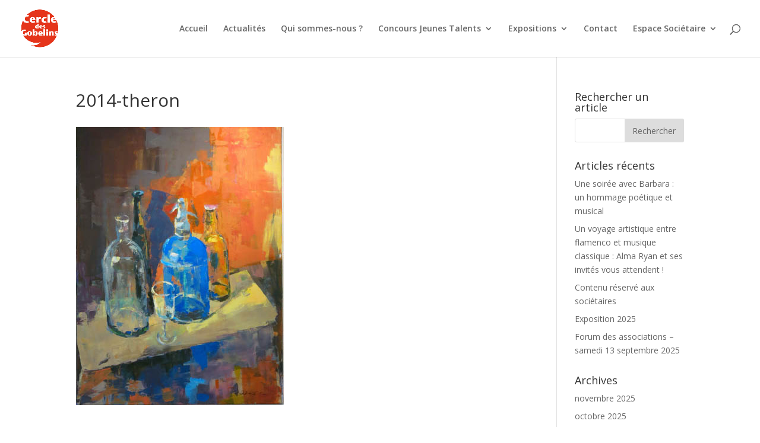

--- FILE ---
content_type: text/css
request_url: https://cercledesgobelins.fr/wp-content/plugins/ds-suit/public/css/permanent-vb-icons.css?ver=1.17.0
body_size: 12
content:
span.et-fb-form__label span:not(:first-of-type) {
    opacity: 1 !important;
    margin-left: 7px !important;
}

--- FILE ---
content_type: text/css
request_url: https://cercledesgobelins.fr/wp-content/plugins/ds-suit/public/css/permanent-vb-help.css?ver=1.17.0
body_size: 62
content:
.et-fb-form__group .et-fb-form__description {
    display: block !important;
    max-height: 1000px !important;
    padding-top: 4px !important;
    padding-bottom: 10px !important;
    opacity: 1 !important;
}

.et-fb-form__label span.et-fb-form__help {
    display: none !important;
}

--- FILE ---
content_type: text/css
request_url: https://cercledesgobelins.fr/wp-content/et-cache/861/et-divi-dynamic-tb-3844-861-late.css
body_size: 126
content:
@font-face{font-family:ETmodules;font-display:block;src:url(//cercledesgobelins.fr/wp-content/themes/Divi/core/admin/fonts/modules/social/modules.eot);src:url(//cercledesgobelins.fr/wp-content/themes/Divi/core/admin/fonts/modules/social/modules.eot?#iefix) format("embedded-opentype"),url(//cercledesgobelins.fr/wp-content/themes/Divi/core/admin/fonts/modules/social/modules.woff) format("woff"),url(//cercledesgobelins.fr/wp-content/themes/Divi/core/admin/fonts/modules/social/modules.ttf) format("truetype"),url(//cercledesgobelins.fr/wp-content/themes/Divi/core/admin/fonts/modules/social/modules.svg#ETmodules) format("svg");font-weight:400;font-style:normal}